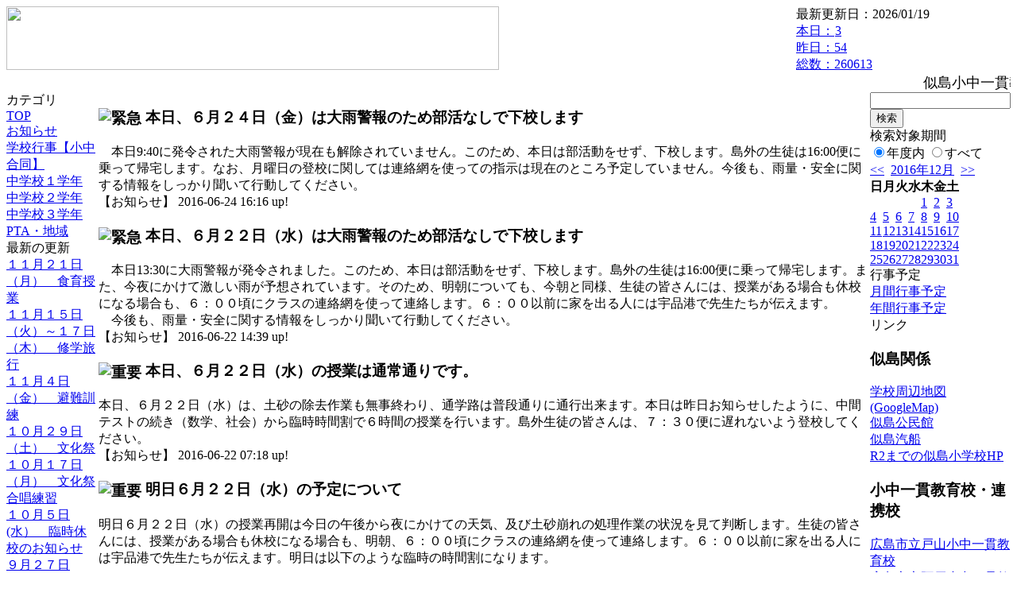

--- FILE ---
content_type: text/html; charset=EUC-JP
request_url: https://cms.edu.city.hiroshima.jp/weblog/index.php?id=j1037&type=2&date=20161204&optiondate=201606&category_id=661
body_size: 26172
content:
<!DOCTYPE html PUBLIC "-//W3C//DTD XHTML 1.0 Transitional//EN" "http://www.w3.org/TR/xhtml1/DTD/xhtml1-transitional.dtd">
<html xmlns="http://www.w3.org/1999/xhtml" xml:lang="ja" lang="ja">

<head>
<meta http-equiv="Content-Type" content="text/html; charset=EUC-JP" />
<meta http-equiv="Content-Style-Type" content="text/css" />
<meta http-equiv="Content-Script-Type" content="text/javascript" />
<link rel="stylesheet" href="/weblog/css/type_077/import.css" type="text/css" />
<title>広島市立似島中学校</title>
<style type="text/css">
#block_title {
    background-image: url("/weblog/data/j1037/title.gif");
    background-repeat: no-repeat;
}
</style>
<link rel="alternate" type="application/rss+xml" title="RSS" href="https://cms.edu.city.hiroshima.jp/weblog/rss2.php?id=j1037" />
<script type="text/javascript">
//<![CDATA[
var ENV={school_id:'j1037'};
//]]>
</script>

<script type="text/javascript">
//<![CDATA[
var writeNewEntryImage;
(function(){
	function getval(name){
		var cs=document.cookie.split(/;\s*/);
		for(var i=0; i<cs.length; i++) {
			var nv=cs[i].split('=');
			if(nv[0]==name)return decodeURIComponent(nv[1]);
		}
		return false;
	}
	function setval(name,val,days){
		var str = name+'='+encodeURIComponent(val) +';path=/;';
		if (days) {
			var d=new Date();
			d.setTime(d.getTime + days*3600*24*1000);
			str += 'expires='+ d.toGMTString() +';';
		}
		document.cookie = str;
	}
	function toInt(s){
		if(!s)return false;
		var n=parseInt(s);
		if(isNaN(n))n=false;
		return n;
	}
	var ftime=toInt(getval('AccessTime')), ltime=toInt(getval('PreAccessTime'));
	var now=new Date();
	now=Math.floor(now.getTime()/1000);
	if(!ftime) {
		if(ltime) ftime=ltime;
		else ftime = now;
		setval('AccessTime', ftime);
	}
	setval('PreAccessTime',now,14);
	writeNewEntryImage = function(pubsec,w,h) {
		if (!pubsec || pubsec>=ftime) {
			var tag = '<img src="/weblog/css/type_077/image/icon_000.gif"';
			if(w) tag += ' width="'+ w +'"';
			if(h) tag += ' height="'+ h +'"';
			tag += ' align="absmiddle"';
			tag += ' alt="新着"';
			tag += ' /> ';
			document.write(tag);
		}
	};
})();
function tglelm(elm, swt) {
	if (typeof elm == "string") elm = document.getElementById(elm);
	var toExpand = elm.style.display != "block";
	elm.style.display = toExpand? "block" : "none";
	if (swt) {
		if (typeof swt == "string") swt = document.getElementById(swt);
		var cn = toExpand? "expand" : "collapse";
		if (tglelm.reClass.test(swt.className)) {
			swt.className = swt.className.replace(tglelm.reClass, cn);
		} else {
			swt.className = swt.className +" "+ cn;
		}
	}
}
tglelm.reClass = /\b(collapse|expand)\b/;

//]]>
</script>

</head>


<body>
<div id="block_whole">


<!-- ■block_header -->
<div id="block_header">
<div id="block_title">
<table width="100%" border="0" cellspacing="0" cellpadding="0" summary="update info">
<tr valign="top">
<td rowspan="2" id="block_headerLeft"><img src="image/space.gif" width="620" height="80" style="border:none;" /></td>
<td id="block_update">最新更新日：2026/01/19</td>
</tr>
<tr valign="bottom">
<td id="block_counter">
<a href="index.php?id=j1037&amp;type=6&amp;date=20161204&amp;optiondate=201606">
本日：<img src="/weblog/count_up.php?id=j1037" alt="count up" width="1" height="1" style="border:none;" />3
<br />
昨日：54<br />
総数：260613
</a>
</td>
</tr></table>
</div>
</div>
<!-- ■block_header end -->


<!-- ■Block_mess -->
<div id="block_mess"><marquee behavior="scroll" scrolldelay="67" scrollamount="3"><font style="font-size:18px;">似島小中一貫教育校のホームページにようこそ。自然豊かな公立の小・中学校で、学区外からも転入学できる「いきいき体験オープンスクール」の実施校です。問い合わせや具体的な手続きについては広島市教育委員会まで。小学校については指導第一課（５０４－２４８６）、中学校については指導第二課（５０４－２４８７）にご確認ください。</font></marquee>
</div>
<!-- ■Block_mess end -->


<!-- ■block_main -->
<div id="block_main">
<table width="100%" border="0" cellspacing="0" cellpadding="0">
<tr valign="top">


<!-- ●Block_left -->
<td id="block_left">


<!-- カテゴリ -->
<div class="group_sidemenu">
<div class="sidemenu_0">
<div class="menu_title">カテゴリ</div>
<div class="divmenuitem">
  <a class="menu" href="index.php?id=j1037&amp;date=20161204&amp;optiondate=201606">TOP</a>
</div>
<div class="divmenuitem">
  <a class="menu menu_selected" href="index.php?id=j1037&amp;type=2&amp;date=20161204&amp;optiondate=201606&amp;category_id=661">お知らせ</a>
</div>
<div class="divmenuitem">
  <a class="menu" href="index.php?id=j1037&amp;type=2&amp;date=20161204&amp;optiondate=201606&amp;category_id=2121">学校行事【小中合同】</a>
</div>
<div class="divmenuitem">
  <a class="menu" href="index.php?id=j1037&amp;type=2&amp;date=20161204&amp;optiondate=201606&amp;category_id=2122">中学校１学年</a>
</div>
<div class="divmenuitem">
  <a class="menu" href="index.php?id=j1037&amp;type=2&amp;date=20161204&amp;optiondate=201606&amp;category_id=2123">中学校２学年</a>
</div>
<div class="divmenuitem">
  <a class="menu" href="index.php?id=j1037&amp;type=2&amp;date=20161204&amp;optiondate=201606&amp;category_id=2124">中学校３学年</a>
</div>
<div class="divmenuitem">
  <a class="menu" href="index.php?id=j1037&amp;type=2&amp;date=20161204&amp;optiondate=201606&amp;category_id=6005">PTA・地域</a>
</div>

</div>
</div>


<!-- 最新の更新 -->
<div class="group_sidemenu">
<div class="sidemenu_1">
<div class="menu_title">最新の更新</div>
<div class="divmenuitem">
  <a class="menu" href="/weblog/index.php?id=j1037&amp;type=1&amp;column_id=213236&amp;category_id=2121&amp;date=20161204"><script type="text/javascript">writeNewEntryImage(1480296288,null,null,'absmiddle')</script>１１月２１日（月）　食育授業</a>
</div>
<div class="divmenuitem">
  <a class="menu" href="/weblog/index.php?id=j1037&amp;type=1&amp;column_id=213888&amp;category_id=2123&amp;date=20161204"><script type="text/javascript">writeNewEntryImage(1480296207,null,null,'absmiddle')</script>１１月１５日（火）～１７日（木）　修学旅行</a>
</div>
<div class="divmenuitem">
  <a class="menu" href="/weblog/index.php?id=j1037&amp;type=1&amp;column_id=213225&amp;category_id=2121&amp;date=20161204"><script type="text/javascript">writeNewEntryImage(1479951052,null,null,'absmiddle')</script>１１月４日（金）　避難訓練</a>
</div>
<div class="divmenuitem">
  <a class="menu" href="/weblog/index.php?id=j1037&amp;type=1&amp;column_id=213213&amp;category_id=2121&amp;date=20161204"><script type="text/javascript">writeNewEntryImage(1479949733,null,null,'absmiddle')</script>１０月２９日（土）　文化祭</a>
</div>
<div class="divmenuitem">
  <a class="menu" href="/weblog/index.php?id=j1037&amp;type=1&amp;column_id=202456&amp;category_id=2121&amp;date=20161204"><script type="text/javascript">writeNewEntryImage(1476692124,null,null,'absmiddle')</script>１０月１７日（月）　文化祭合唱練習</a>
</div>
<div class="divmenuitem">
  <a class="menu" href="/weblog/index.php?id=j1037&amp;type=1&amp;column_id=199384&amp;category_id=661&amp;date=20161204"><script type="text/javascript">writeNewEntryImage(1475571343,null,null,'absmiddle')</script>１０月５日(水）　臨時休校のお知らせ</a>
</div>
<div class="divmenuitem">
  <a class="menu" href="/weblog/index.php?id=j1037&amp;type=1&amp;column_id=199381&amp;category_id=2121&amp;date=20161204"><script type="text/javascript">writeNewEntryImage(1475571290,null,null,'absmiddle')</script>９月２７日（火）ローボート似島一周</a>
</div>
<div class="divmenuitem">
  <a class="menu" href="/weblog/index.php?id=j1037&amp;type=1&amp;column_id=196092&amp;category_id=661&amp;date=20161204"><script type="text/javascript">writeNewEntryImage(1474334557,null,null,'absmiddle')</script>９月２０日（火）　臨時休校のお知らせ</a>
</div>
<div class="divmenuitem">
  <a class="menu" href="/weblog/index.php?id=j1037&amp;type=1&amp;column_id=195988&amp;category_id=661&amp;date=20161204"><script type="text/javascript">writeNewEntryImage(1474323373,null,null,'absmiddle')</script>本日は台風対応です</a>
</div>
<div class="divmenuitem">
  <a class="menu" href="/weblog/index.php?id=j1037&amp;type=1&amp;column_id=193866&amp;category_id=2122&amp;date=20161204"><script type="text/javascript">writeNewEntryImage(1473669494,null,null,'absmiddle')</script>９月２日（金）１年生漁業体験（調理体験）</a>
</div>
<div class="divmenuitem">
  <a class="menu" href="/weblog/index.php?id=j1037&amp;type=1&amp;column_id=193441&amp;category_id=2122&amp;date=20161204"><script type="text/javascript">writeNewEntryImage(1473320616,null,null,'absmiddle')</script>９月２日（金）１年生漁業体験（たこ壺漁）</a>
</div>
<div class="divmenuitem">
  <a class="menu" href="/weblog/index.php?id=j1037&amp;type=1&amp;column_id=190036&amp;category_id=2121&amp;date=20161204"><script type="text/javascript">writeNewEntryImage(1470702879,null,null,'absmiddle')</script>８月４日（木）似島地域慰霊祭</a>
</div>
<div class="divmenuitem">
  <a class="menu" href="/weblog/index.php?id=j1037&amp;type=1&amp;column_id=187969&amp;category_id=661&amp;date=20161204"><script type="text/javascript">writeNewEntryImage(1469519117,null,null,'absmiddle')</script>７月２６日　明日から夏休み！</a>
</div>
<div class="divmenuitem">
  <a class="menu" href="/weblog/index.php?id=j1037&amp;type=1&amp;column_id=186921&amp;category_id=2122&amp;date=20161204"><script type="text/javascript">writeNewEntryImage(1469007708,null,null,'absmiddle')</script>７月１２・１３日　高野中交歓会（４）</a>
</div>
<div class="divmenuitem">
  <a class="menu" href="/weblog/index.php?id=j1037&amp;type=1&amp;column_id=186178&amp;category_id=2122&amp;date=20161204"><script type="text/javascript">writeNewEntryImage(1469007308,null,null,'absmiddle')</script>７月１２・１３日　高野中交歓会（３）</a>
</div>

</div>
</div>


<!-- バックナンバー -->
<div class="group_sidemenu">
<div class="sidemenu_1">
<div class="menu_title">過去の記事</div>
<div class="divmenuitem">
  <a class="menu" href="/weblog/index.php?id=j1037&amp;type=2&amp;category_id=661&amp;date=20161204&amp;optiondate=201611">11月</a>
</div>
<div class="divmenuitem">
  <a class="menu" href="/weblog/index.php?id=j1037&amp;type=2&amp;category_id=661&amp;date=20161204&amp;optiondate=201610">10月</a>
</div>
<div class="divmenuitem">
  <a class="menu" href="/weblog/index.php?id=j1037&amp;type=2&amp;category_id=661&amp;date=20161204&amp;optiondate=201609">9月</a>
</div>
<div class="divmenuitem">
  <a class="menu" href="/weblog/index.php?id=j1037&amp;type=2&amp;category_id=661&amp;date=20161204&amp;optiondate=201608">8月</a>
</div>
<div class="divmenuitem">
  <a class="menu" href="/weblog/index.php?id=j1037&amp;type=2&amp;category_id=661&amp;date=20161204&amp;optiondate=201607">7月</a>
</div>
<div class="divmenuitem">
  <a class="menu menu_selected" href="/weblog/index.php?id=j1037&amp;type=2&amp;category_id=661&amp;date=20161204&amp;optiondate=201606">6月</a>
</div>
<div class="divmenuitem">
  <a class="menu" href="/weblog/index.php?id=j1037&amp;type=2&amp;category_id=661&amp;date=20161204&amp;optiondate=201605">5月</a>
</div>
<div class="divmenuitem">
  <a class="menu" href="/weblog/index.php?id=j1037&amp;type=2&amp;category_id=661&amp;date=20161204&amp;optiondate=201604">4月</a>
</div>
<div class="divmenuitem">
  <a class="menu" href="/weblog/index.php?id=j1037">2025年度</a>
</div>
<div class="divmenuitem">
  <a class="menu" href="/weblog/index.php?id=j1037&amp;date=20250331">2024年度</a>
</div>
<div class="divmenuitem">
  <a class="menu" href="/weblog/index.php?id=j1037&amp;date=20240331">2023年度</a>
</div>
<div class="divmenuitem">
  <a class="menu" href="/weblog/index.php?id=j1037&amp;date=20230331">2022年度</a>
</div>
<div class="divmenuitem">
  <a class="menu" href="/weblog/index.php?id=j1037&amp;date=20220331">2021年度</a>
</div>
<div class="divmenuitem">
  <a class="menu" href="/weblog/index.php?id=j1037&amp;date=20210331">2020年度</a>
</div>
<div class="divmenuitem">
  <a class="menu" href="/weblog/index.php?id=j1037&amp;date=20200331">2019年度</a>
</div>
<div class="divmenuitem">
  <a class="menu" href="/weblog/index.php?id=j1037&amp;date=20190331">2018年度</a>
</div>
<div class="divmenuitem">
  <a class="menu" href="/weblog/index.php?id=j1037&amp;date=20180331">2017年度</a>
</div>
<div class="divmenuitem">
  <a class="menu menu_selected" href="/weblog/index.php?id=j1037&amp;date=20170331">2016年度</a>
</div>
<div class="divmenuitem">
  <a class="menu" href="/weblog/index.php?id=j1037&amp;date=20160331">2015年度</a>
</div>
<div class="divmenuitem">
  <a class="menu" href="/weblog/index.php?id=j1037&amp;date=20150331">2014年度</a>
</div>
<div class="divmenuitem">
  <a class="menu" href="/weblog/index.php?id=j1037&amp;date=20140331">2013年度</a>
</div>
<div class="divmenuitem">
  <a class="menu" href="/weblog/index.php?id=j1037&amp;date=20130331">2012年度</a>
</div>

</div>
</div>


</td>


<!-- ●Block_middle -->
<td id="block_middle">

<!-- センターメッセージ -->


<!-- コラムブロック -->
<div class="blog-items">
<div id="column-180197" class="column_group">
<div class="column_header">
<h3><span class="wrap"><script type="text/javascript">writeNewEntryImage(1466752612,36,13);</script><img src="/weblog/css/type_077/image/icon_001.gif" alt="緊急" width="36" height="13" align="absmiddle" /> 本日、６月２４日（金）は大雨警報のため部活なしで下校します</span></h3>
</div>
<div class="column_body clayout-1">
　本日9:40に発令された大雨警報が現在も解除されていません。このため、本日は部活動をせず、下校します。島外の生徒は16:00便に乗って帰宅します。なお、月曜日の登校に関しては連絡網を使っての指示は現在のところ予定していません。今後も、雨量・安全に関する情報をしっかり聞いて行動してください。<br style="clear:both;" />

</div>
<div class="column_footer">【お知らせ】 2016-06-24 16:16 up!</div>
</div>

<div id="column-179462" class="column_group">
<div class="column_header">
<h3><span class="wrap"><script type="text/javascript">writeNewEntryImage(1466573972,36,13);</script><img src="/weblog/css/type_077/image/icon_001.gif" alt="緊急" width="36" height="13" align="absmiddle" /> 本日、６月２２日（水）は大雨警報のため部活なしで下校します</span></h3>
</div>
<div class="column_body clayout-1">
　本日13:30に大雨警報が発令されました。このため、本日は部活動をせず、下校します。島外の生徒は16:00便に乗って帰宅します。また、今夜にかけて激しい雨が予想されています。そのため、明朝についても、今朝と同様、生徒の皆さんには、授業がある場合も休校になる場合も、６：００頃にクラスの連絡網を使って連絡します。６：００以前に家を出る人には宇品港で先生たちが伝えます。<br />
　今後も、雨量・安全に関する情報をしっかり聞いて行動してください。<br style="clear:both;" />

</div>
<div class="column_footer">【お知らせ】 2016-06-22 14:39 up!</div>
</div>

<div id="column-179306" class="column_group">
<div class="column_header">
<h3><span class="wrap"><script type="text/javascript">writeNewEntryImage(1466547485,36,13);</script><img src="/weblog/css/type_077/image/icon_002.gif" alt="重要" width="36" height="13" align="absmiddle" /> 本日、６月２２日（水）の授業は通常通りです。</span></h3>
</div>
<div class="column_body clayout-1">
本日、６月２２日（水）は、土砂の除去作業も無事終わり、通学路は普段通りに通行出来ます。本日は昨日お知らせしたように、中間テストの続き（数学、社会）から臨時時間割で６時間の授業を行います。島外生徒の皆さんは、７：３０便に遅れないよう登校してください。<br style="clear:both;" />

</div>
<div class="column_footer">【お知らせ】 2016-06-22 07:18 up!</div>
</div>

<div id="column-179097" class="column_group">
<div class="column_header">
<h3><span class="wrap"><script type="text/javascript">writeNewEntryImage(1466482435,36,13);</script><img src="/weblog/css/type_077/image/icon_002.gif" alt="重要" width="36" height="13" align="absmiddle" /> 明日６月２２日（水）の予定について</span></h3>
</div>
<div class="column_body clayout-1">
明日６月２２日（水）の授業再開は今日の午後から夜にかけての天気、及び土砂崩れの処理作業の状況を見て判断します。生徒の皆さんには、授業がある場合も休校になる場合も、明朝、６：００頃にクラスの連絡網を使って連絡します。６：００以前に家を出る人には宇品港で先生たちが伝えます。明日は以下のような臨時の時間割になります。<br />
<br />
１年生　数テ、社テ、技家、技家、英、  国<br />
２年生　数テ、社テ、英、   国、 技家、技家<br />
３年生　数テ、社テ、国、   理、 数、  道<br />
<br />
生徒の皆さんは今日一日、しっかりテスト勉強をして過ごしてください。<br />
<br />
<br />
<br style="clear:both;" />

</div>
<div class="column_footer">【お知らせ】 2016-06-21 13:13 up!</div>
</div>

<div id="column-178949" class="column_group">
<div class="column_header">
<h3><span class="wrap"><script type="text/javascript">writeNewEntryImage(1466461080,36,13);</script><img src="/weblog/css/type_077/image/icon_001.gif" alt="緊急" width="36" height="13" align="absmiddle" /> 本日、６月２１日（火）は臨時休校とします。</span></h3>
</div>
<div class="column_body clayout-1">
本日は、似島中学校への通学路が一部土砂崩れのため、通行止めになっている区間があります。そのため、本日は臨時休校とします。生徒の皆さんは家庭で学習して過ごしてください。明日の予定に関しては本日午後以降に連絡します。<br style="clear:both;" />

</div>
<div class="column_footer">【お知らせ】 2016-06-21 07:18 up!</div>
</div>

</div>

<!-- コラムブロック end -->


</td>


<!-- ●Block_right -->
<td id="block_right">


<!-- 検索ボックス -->
<div id="group_search">
<form method="get" action="index.php">
<input type="hidden" name="id" value="j1037" />
<input type="hidden" name="type" value="7" />
<input type="hidden" name="date" value="20161204" />
<input type="text" name="search_word" value="" class="search_text" />
<input type="submit" value="検索" class="search_button" />
<div align="left" class="search_text">
検索対象期間<br />
<label><input type="radio" name="search_option" value="0" checked="checked" />年度内</label>
<label><input type="radio" name="search_option" value="1" />すべて</label>
</div>
</form>

</div>


<!-- カレンダー -->
<div class="group_calendar">
<div id="monthly">
<div id="monthly_header">
	<a href="/weblog/index.php?id=j1037&amp;date=20161104"><span class="navi">&lt;&lt;</span></a>
	&nbsp;<a href="/weblog/index.php?id=j1037">2016年12月</a>
	&nbsp;<a href="/weblog/index.php?id=j1037&amp;date=20170131"><span class="navi">&gt;&gt;</span></a>
</div>
<table id="monthly_calendar" summary="ブラウズ日選択カレンダー" border="0" cellpadding="0" cellspacing="0">
	<tr>
		<th><span class="sunday">日</span></th>
		<th>月</th>
		<th>火</th>
		<th>水</th>
		<th>木</th>
		<th>金</th>
		<th><span class="saturday">土</span></th>
	</tr>
	<tr>
		<td>　</td>
		<td>　</td>
		<td>　</td>
		<td>　</td>
		<td><a href="/weblog/index.php?id=j1037&amp;date=20161201">1</a></td>
		<td><a href="/weblog/index.php?id=j1037&amp;date=20161202">2</a></td>
		<td><a href="/weblog/index.php?id=j1037&amp;date=20161203"><span class="saturday">3</span></a></td>
	</tr>
	<tr>
		<td><a href="/weblog/index.php?id=j1037&amp;date=20161204"><span class="selected"><span class="sunday">4</span></span></a></td>
		<td><a href="/weblog/index.php?id=j1037&amp;date=20161205">5</a></td>
		<td><a href="/weblog/index.php?id=j1037&amp;date=20161206">6</a></td>
		<td><a href="/weblog/index.php?id=j1037&amp;date=20161207">7</a></td>
		<td><a href="/weblog/index.php?id=j1037&amp;date=20161208">8</a></td>
		<td><a href="/weblog/index.php?id=j1037&amp;date=20161209">9</a></td>
		<td><a href="/weblog/index.php?id=j1037&amp;date=20161210"><span class="saturday">10</span></a></td>
	</tr>
	<tr>
		<td><a href="/weblog/index.php?id=j1037&amp;date=20161211"><span class="sunday">11</span></a></td>
		<td><a href="/weblog/index.php?id=j1037&amp;date=20161212">12</a></td>
		<td><a href="/weblog/index.php?id=j1037&amp;date=20161213">13</a></td>
		<td><a href="/weblog/index.php?id=j1037&amp;date=20161214">14</a></td>
		<td><a href="/weblog/index.php?id=j1037&amp;date=20161215">15</a></td>
		<td><a href="/weblog/index.php?id=j1037&amp;date=20161216">16</a></td>
		<td><a href="/weblog/index.php?id=j1037&amp;date=20161217"><span class="saturday">17</span></a></td>
	</tr>
	<tr>
		<td><a href="/weblog/index.php?id=j1037&amp;date=20161218"><span class="sunday">18</span></a></td>
		<td><a href="/weblog/index.php?id=j1037&amp;date=20161219">19</a></td>
		<td><a href="/weblog/index.php?id=j1037&amp;date=20161220">20</a></td>
		<td><a href="/weblog/index.php?id=j1037&amp;date=20161221">21</a></td>
		<td><a href="/weblog/index.php?id=j1037&amp;date=20161222">22</a></td>
		<td><a href="/weblog/index.php?id=j1037&amp;date=20161223">23</a></td>
		<td><a href="/weblog/index.php?id=j1037&amp;date=20161224"><span class="saturday">24</span></a></td>
	</tr>
	<tr>
		<td><a href="/weblog/index.php?id=j1037&amp;date=20161225"><span class="sunday">25</span></a></td>
		<td><a href="/weblog/index.php?id=j1037&amp;date=20161226">26</a></td>
		<td><a href="/weblog/index.php?id=j1037&amp;date=20161227">27</a></td>
		<td><a href="/weblog/index.php?id=j1037&amp;date=20161228">28</a></td>
		<td><a href="/weblog/index.php?id=j1037&amp;date=20161229">29</a></td>
		<td><a href="/weblog/index.php?id=j1037&amp;date=20161230">30</a></td>
		<td><a href="/weblog/index.php?id=j1037&amp;date=20161231"><span class="saturday">31</span></a></td>
	</tr>
</table>
</div>
</div>



<!-- 週間予定表 -->



<!-- 行事予定 -->
<div class="group_sidemenu">
<div class="sidemenu_2">
<div class="menu_title">行事予定</div>
<div class="divmenuitem">
  <a class="menu" href="index.php?id=j1037&amp;type=3&amp;date=20161204">月間行事予定</a>
</div>


<div class="divmenuitem">
  <a class="menu" href="index.php?id=j1037&amp;type=4&amp;date=20161204">年間行事予定</a>
</div>


</div>
</div>


<!-- リンク -->
<div class="group_sidemenu swa-link">
<div class="sidemenu_4">
<div class="menu_title">リンク</div>
<h3>似島関係</h3>
<div class="divmenuitem">
  <a class="menu" href="https://www.google.co.jp/maps/place/%E5%BA%83%E5%B3%B6%E5%B8%82%E7%AB%8B%E4%BC%BC%E5%B3%B6%E5%B0%8F%E4%B8%AD%E4%B8%80%E8%B2%AB%E6%95%99%E8%82%B2%E6%A0%A1+%E4%BC%BC%E5%B3%B6%E4%B8%AD%E5%AD%A6%E6%A0%A1/@34.3036169,132.4352055,17z/data=!3m1!4b1!4m6!3m5!1s0x355aa4699badf37b:0x71a424342f6e7c8c!8m2!3d34.3036169!4d132.4377804!16s%2Fg%2F1tg6hd0l" target="_blank">学校周辺地図(GoogleMap)</a>
</div>
<div class="divmenuitem">
  <a class="menu" href="http://www.cf.city.hiroshima.jp/ninoshima-k/index.html" target="_blank">似島公民館</a>
</div>
<div class="divmenuitem">
  <a class="menu" href="https://ninoshimakisen.jp/" target="_blank">似島汽船</a>
</div>
<div class="divmenuitem">
  <a class="menu" href="http://cms.edu.city.hiroshima.jp/weblog/index.php?id=e0929" target="_blank">R2までの似島小学校HP</a>
</div>
<h3>小中一貫教育校・連携校</h3>
<div class="divmenuitem">
  <a class="menu" href="http://cms.edu.city.hiroshima.jp/weblog/index.php?id=e0966" target="_blank">広島市立戸山小中一貫教育校</a>
</div>
<div class="divmenuitem">
  <a class="menu" href="http://cms.edu.city.hiroshima.jp/weblog/index.php?id=e1002" target="_blank">広島市立阿戸小中一貫教育校</a>
</div>
<div class="divmenuitem">
  <a class="menu" href="https://cms.edu.city.hiroshima.jp/weblog/index.php?id=e0995" target="_blank">広島市立筒瀬小学校</a>
</div>
<div class="divmenuitem">
  <a class="menu" href="https://www.takano-j.hiroshima-c.ed.jp/" target="_blank">庄原市立高野中学校</a>
</div>
<div class="divmenuitem">
  <a class="menu" href="https://www.pps.net/mttabor" target="_blank">Mt Tabor Middle School </a>
</div>
<h3>参考リンク集</h3>
<div class="divmenuitem">
  <a class="menu" href="https://www.jma-net.go.jp/hiroshima/index.html" target="_blank">広島地方気象台</a>
</div>
<div class="divmenuitem">
  <a class="menu" href="http://www.school.edu.city.hiroshima.jp/" target="_blank">広島市立学校の案内</a>
</div>
<div class="divmenuitem">
  <a class="menu" href="https://tanoshikumanabitai.mext.go.jp/" target="_blank">たのしくまなび隊（文部科学省）</a>
</div>
<div class="divmenuitem">
  <a class="menu" href="https://www.center.edu.city.hiroshima.jp/shidou/hiroshimakko.html" target="_blank">ひろしまっ子学びの広場</a>
</div>
<div class="divmenuitem">
  <a class="menu" href="https://www.nhk.or.jp/school/" target="_blank">NHK for School</a>
</div>
<div class="divmenuitem">
  <a class="menu" href="https://www.pref.hiroshima.lg.jp/site/global-manabinohenkaku-actionplan/donations.html" target="_blank" title="体験活動（漁業・自然・平和交流）を柱に「ふるさと科」の学習を進めています。多くの方のご支援をよろしくお願いします。">広島版「学びの変革」推進寄附金</a>
</div>

</div>
</div>



<!-- 配布文書 -->
<div class="group_sidemenu">
<div class="sidemenu_4">
<div class="menu_title">配布文書</div>
<div class="divmenuitem">
  <a class="menu" href="index.php?id=j1037&amp;type=5&amp;date=20161204&amp;optiondate=201606">配布文書一覧</a>
</div>


<h3>災害時の対応</h3>
<div class="divmenuitem">
  <a class="menu" href="/weblog/files/j1037/doc/25441/435036.pdf" target="_blank"><script type="text/javascript">writeNewEntryImage(1466753438,null,null,'absmiddle')</script><img src="/weblog/css/type_077/image/icon_002.gif" border="0" align="absmiddle" /> 台風接近時等の対応方針</a>
</div>

</div>
</div>


<!-- モバイルページ QRコード -->
<div class="group_sidemenu">
<div class="sidemenu_6">
<div class="menu_title"><a href="/weblog/index-i.php?id=j1037" target="_blank">携帯サイト</a></div>
<div class="qrcode"><img alt="/weblog/index-i.php?id=j1037" src="./data/j1037/qrcode.png" border="0" /></div>
</div>
</div>




<!-- 学校基本情報 -->
<div class="group_sidemenu">
<div class="sidemenu_5">
<div class="menu_title">学校基本情報</div>
</div>
</div>

<!-- 学校連絡先 -->
<div id="group_address">
広島市立似島小中一貫教育校<br />
住所(小学校)：広島県広島市南区似島町大黄2410<br />
住所(中学校)：広島県広島市南区似島町南風泊2250<br />
TEL(小学校)：082-259-2411<br />
TEL(中学校)：082-259-2003<br />
</div>
</div>


</td>
</tr></table>
</div>
<!-- ■block_main end -->


<!-- ■block_footer -->
<div id="block_footer">Since 2011/12&nbsp;&copy;HIROSHIMA City All Rights Reserved.</div>
<!-- ■block_footer end -->


</div>
</body>
</html>